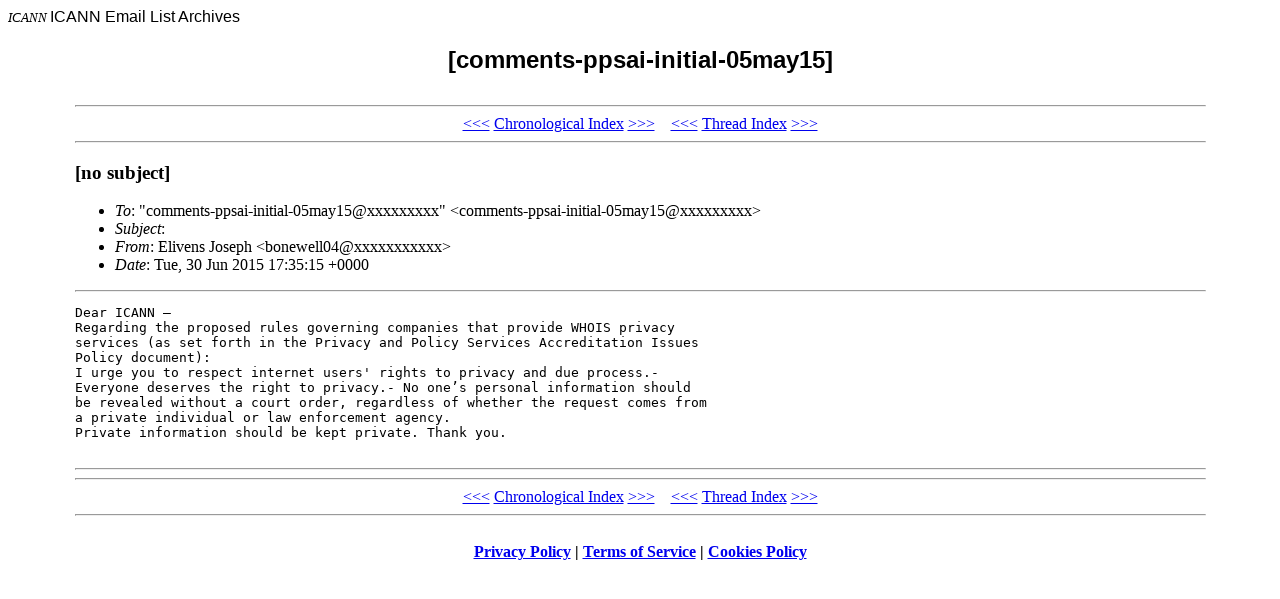

--- FILE ---
content_type: text/html; charset=UTF-8
request_url: https://forum.icann.org/lists/comments-ppsai-initial-05may15/msg10420.html
body_size: 1209
content:
<!-- MHonArc v2.6.18 -->
<!--X-Subject:  -->
<!--X-From-R13: Syviraf Xbfrcu <obarjryy04Nubgznvy.pbz> -->
<!--X-Date: Tue, 30 Jun 2015 17:35:36 GMT -->
<!--X-Message-Id: SNT150&#45;W369E5FEE717F92BDEE0202DFA90@phx.gbl -->
<!--X-Content-Type: multipart/alternative -->
<!--X-Head-End-->
<!DOCTYPE HTML PUBLIC "-//W3C//DTD HTML 4.0 Transitional//EN">

<HEAD>
<META http-equiv="Charset" content="iso-8859-1">
<META http-equiv="Author" content="MHonArc">
<META http-equiv="Keywords" 
    content="ICANN Email Archives, [comments-ppsai-initial-05may15]
,[no subject]">
<TITLE>ICANN Email Archives: [comments-ppsai-initial-05may15]
</TITLE>
</HEAD>

<BODY BGCOLOR="#ffffff">
<FONT SIZE="-1">
<i>ICANN</i>
</FONT>
<FONT FACE="Arial">

ICANN Email List Archives</A></CENTER>

<H2 align="center">[comments-ppsai-initial-05may15]

</H2>
</FONT>

<TABLE align="center" width="90%">
<TR>
<TD>
<!--X-Body-Begin-->
<!--X-User-Header-->
<!--X-User-Header-End-->
<!--X-TopPNI-->
<HR>
<CENTER>
<A HREF="msg10421.html">&lt;&lt;&lt;</A>
<A HREF="mail20.html#10420">Chronological Index</A>
<A HREF="msg10434.html">&gt;&gt;&gt;</A> &#160;&#160; <A HREF="msg10419.html">&lt;&lt;&lt;</A>
<A HREF="thrd190.html#10420">Thread Index</A>
<A HREF="msg10434.html">&gt;&gt;&gt;</A>
</CENTER>
<HR>

<!--X-TopPNI-End-->
<!--X-MsgBody-->
<!--X-Subject-Header-Begin-->
<H3>[no subject]</H3>
<!--X-Subject-Header-End-->
<!--X-Head-of-Message-->
<ul>
<li><em>To</em>: &quot;comments-ppsai-initial-05may15@xxxxxxxxx&quot;	&lt;comments-ppsai-initial-05may15@xxxxxxxxx&gt;</li>
<li><em>Subject</em>: </li>
<li><em>From</em>: Elivens Joseph &lt;bonewell04@xxxxxxxxxxx&gt;</li>
<li><em>Date</em>: Tue, 30 Jun 2015 17:35:15 +0000</li>
</ul>
<!--X-Head-of-Message-End-->
<!--X-Head-Body-Sep-Begin-->
<hr>
<!--X-Head-Body-Sep-End-->
<!--X-Body-of-Message-->
<pre>Dear ICANN – 
Regarding the proposed rules governing companies that provide WHOIS privacy 
services (as set forth in the Privacy and Policy Services Accreditation Issues 
Policy document):
I urge you to respect internet users' rights to privacy and due process.- 
Everyone deserves the right to privacy.- No one’s personal information should 
be revealed without a court order, regardless of whether the request comes from 
a private individual or law enforcement agency.
Private information should be kept private. Thank you.                          
          </pre>
<!--X-Body-of-Message-End-->
<!--X-MsgBody-End-->
<!--X-Follow-Ups-->
<hr>
<!--X-Follow-Ups-End-->
<!--X-References-->
<!--X-References-End-->
<!--X-BotPNI-->
<HR>
<CENTER>
<A HREF="msg10421.html">&lt;&lt;&lt;</A>
<A HREF="mail20.html#10420">Chronological Index</A>
<A HREF="msg10434.html">&gt;&gt;&gt;</A> &#160;&#160; <A HREF="msg10419.html">&lt;&lt;&lt;</A>
<A HREF="thrd190.html#10420">Thread Index</A>
<A HREF="msg10434.html">&gt;&gt;&gt;</A>
</CENTER>
<HR>
</TD></TR>
</TABLE>

<!--X-BotPNI-End-->
<!--X-User-Footer-->
<!--X-User-Footer-End-->
<p style="text-align: center; margin: 1em 0 1em 0;"><strong><a href="https://www.icann.org/privacy/policy">Privacy Policy</a> | <a href="https://www.icann.org/privacy/tos">Terms of Service</a> | <a href="https://www.icann.org/privacy/cookies">Cookies Policy</a></strong></p></body>
</html>
